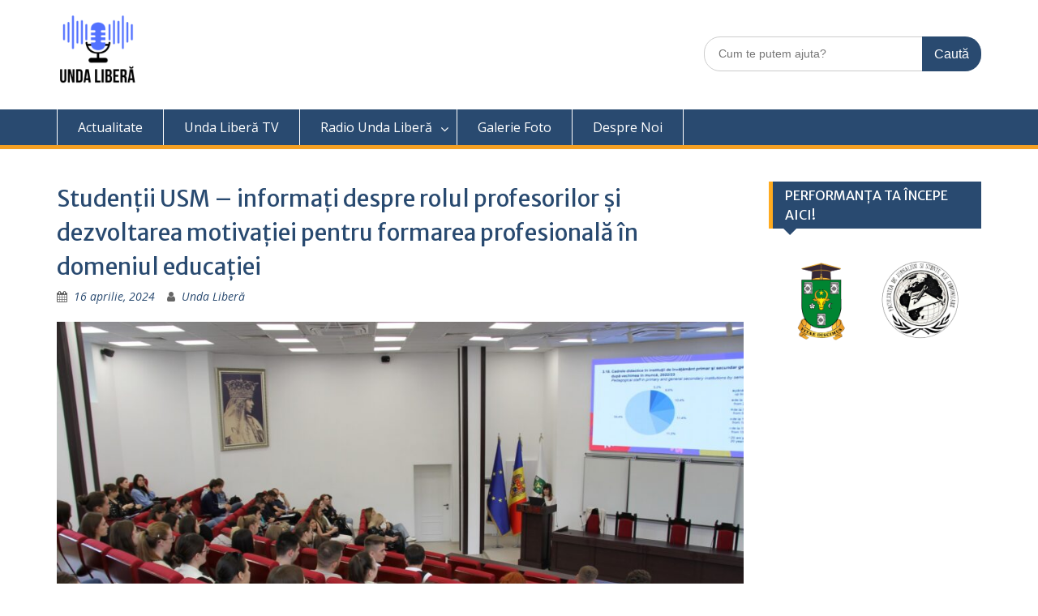

--- FILE ---
content_type: text/html; charset=UTF-8
request_url: https://undalibera.md/pagina-principala/studentii-usm-informati-despre-rolul-profesorilor-si-dezvoltarea-motivatiei-pentru-formarea-profesionala-in-domeniul-educatiei/
body_size: 10642
content:
<!DOCTYPE html> <html lang="ro-RO"><head>
        <meta charset="UTF-8">
    <meta name="viewport" content="width=device-width, initial-scale=1">
    <link rel="profile" href="http://gmpg.org/xfn/11">
    <link rel="pingback" href="https://undalibera.md/xmlrpc.php">
    
    <title>Studenții USM – informați despre rolul profesorilor și dezvoltarea motivației pentru formarea profesională în domeniul educației &#8211; Unda Liberă</title>
<meta name='robots' content='max-image-preview:large' />
<link rel='dns-prefetch' href='//fonts.googleapis.com' />
<link rel="alternate" type="application/rss+xml" title="Unda Liberă &raquo; Flux" href="https://undalibera.md/feed/" />
<link rel="alternate" type="application/rss+xml" title="Unda Liberă &raquo; Flux comentarii" href="https://undalibera.md/comments/feed/" />
            <meta name="description" content=" Rolul profesorilor și dezvoltarea motivației pentru formarea profesională în domeniul educației au fost subiectele abordate " />
            <meta name="keywords" content="Pagina Principala, " />
            <meta property="og:title" content="Studenții USM – informați despre rolul profesorilor și dezvoltarea motivației pentru formarea profesională în domeniul educației"/>
            <meta property="og:type" content="website"/>
            <meta property="og:url" content="https://undalibera.md/pagina-principala/studentii-usm-informati-despre-rolul-profesorilor-si-dezvoltarea-motivatiei-pentru-formarea-profesionala-in-domeniul-educatiei/"/>
            <meta property="og:image" content="https://undalibera.md/wp-content/uploads/2024/04/438082086_937493134829368_3475217819970784828_n.jpg"/>
            <meta property="og:description" content=" Rolul profesorilor și dezvoltarea motivației pentru formarea profesională în domeniul educației au fost subiectele abordate "/>
            <link rel="alternate" type="application/rss+xml" title="Flux comentarii Unda Liberă &raquo; Studenții USM – informați despre rolul profesorilor și dezvoltarea motivației pentru formarea profesională în domeniul educației" href="https://undalibera.md/pagina-principala/studentii-usm-informati-despre-rolul-profesorilor-si-dezvoltarea-motivatiei-pentru-formarea-profesionala-in-domeniul-educatiei/feed/" />
<script type="text/javascript">
/* <![CDATA[ */
window._wpemojiSettings = {"baseUrl":"https:\/\/s.w.org\/images\/core\/emoji\/14.0.0\/72x72\/","ext":".png","svgUrl":"https:\/\/s.w.org\/images\/core\/emoji\/14.0.0\/svg\/","svgExt":".svg","source":{"concatemoji":"https:\/\/undalibera.md\/wp-includes\/js\/wp-emoji-release.min.js?ver=6.4.7"}};
/*! This file is auto-generated */
!function(i,n){var o,s,e;function c(e){try{var t={supportTests:e,timestamp:(new Date).valueOf()};sessionStorage.setItem(o,JSON.stringify(t))}catch(e){}}function p(e,t,n){e.clearRect(0,0,e.canvas.width,e.canvas.height),e.fillText(t,0,0);var t=new Uint32Array(e.getImageData(0,0,e.canvas.width,e.canvas.height).data),r=(e.clearRect(0,0,e.canvas.width,e.canvas.height),e.fillText(n,0,0),new Uint32Array(e.getImageData(0,0,e.canvas.width,e.canvas.height).data));return t.every(function(e,t){return e===r[t]})}function u(e,t,n){switch(t){case"flag":return n(e,"\ud83c\udff3\ufe0f\u200d\u26a7\ufe0f","\ud83c\udff3\ufe0f\u200b\u26a7\ufe0f")?!1:!n(e,"\ud83c\uddfa\ud83c\uddf3","\ud83c\uddfa\u200b\ud83c\uddf3")&&!n(e,"\ud83c\udff4\udb40\udc67\udb40\udc62\udb40\udc65\udb40\udc6e\udb40\udc67\udb40\udc7f","\ud83c\udff4\u200b\udb40\udc67\u200b\udb40\udc62\u200b\udb40\udc65\u200b\udb40\udc6e\u200b\udb40\udc67\u200b\udb40\udc7f");case"emoji":return!n(e,"\ud83e\udef1\ud83c\udffb\u200d\ud83e\udef2\ud83c\udfff","\ud83e\udef1\ud83c\udffb\u200b\ud83e\udef2\ud83c\udfff")}return!1}function f(e,t,n){var r="undefined"!=typeof WorkerGlobalScope&&self instanceof WorkerGlobalScope?new OffscreenCanvas(300,150):i.createElement("canvas"),a=r.getContext("2d",{willReadFrequently:!0}),o=(a.textBaseline="top",a.font="600 32px Arial",{});return e.forEach(function(e){o[e]=t(a,e,n)}),o}function t(e){var t=i.createElement("script");t.src=e,t.defer=!0,i.head.appendChild(t)}"undefined"!=typeof Promise&&(o="wpEmojiSettingsSupports",s=["flag","emoji"],n.supports={everything:!0,everythingExceptFlag:!0},e=new Promise(function(e){i.addEventListener("DOMContentLoaded",e,{once:!0})}),new Promise(function(t){var n=function(){try{var e=JSON.parse(sessionStorage.getItem(o));if("object"==typeof e&&"number"==typeof e.timestamp&&(new Date).valueOf()<e.timestamp+604800&&"object"==typeof e.supportTests)return e.supportTests}catch(e){}return null}();if(!n){if("undefined"!=typeof Worker&&"undefined"!=typeof OffscreenCanvas&&"undefined"!=typeof URL&&URL.createObjectURL&&"undefined"!=typeof Blob)try{var e="postMessage("+f.toString()+"("+[JSON.stringify(s),u.toString(),p.toString()].join(",")+"));",r=new Blob([e],{type:"text/javascript"}),a=new Worker(URL.createObjectURL(r),{name:"wpTestEmojiSupports"});return void(a.onmessage=function(e){c(n=e.data),a.terminate(),t(n)})}catch(e){}c(n=f(s,u,p))}t(n)}).then(function(e){for(var t in e)n.supports[t]=e[t],n.supports.everything=n.supports.everything&&n.supports[t],"flag"!==t&&(n.supports.everythingExceptFlag=n.supports.everythingExceptFlag&&n.supports[t]);n.supports.everythingExceptFlag=n.supports.everythingExceptFlag&&!n.supports.flag,n.DOMReady=!1,n.readyCallback=function(){n.DOMReady=!0}}).then(function(){return e}).then(function(){var e;n.supports.everything||(n.readyCallback(),(e=n.source||{}).concatemoji?t(e.concatemoji):e.wpemoji&&e.twemoji&&(t(e.twemoji),t(e.wpemoji)))}))}((window,document),window._wpemojiSettings);
/* ]]> */
</script>
<style id='wp-emoji-styles-inline-css' type='text/css'>

	img.wp-smiley, img.emoji {
		display: inline !important;
		border: none !important;
		box-shadow: none !important;
		height: 1em !important;
		width: 1em !important;
		margin: 0 0.07em !important;
		vertical-align: -0.1em !important;
		background: none !important;
		padding: 0 !important;
	}
</style>
<link rel='stylesheet' id='wp-block-library-css' href='https://undalibera.md/wp-includes/css/dist/block-library/style.min.css?ver=6.4.7' type='text/css' media='all' />
<style id='wp-block-library-theme-inline-css' type='text/css'>
.wp-block-audio figcaption{color:#555;font-size:13px;text-align:center}.is-dark-theme .wp-block-audio figcaption{color:hsla(0,0%,100%,.65)}.wp-block-audio{margin:0 0 1em}.wp-block-code{border:1px solid #ccc;border-radius:4px;font-family:Menlo,Consolas,monaco,monospace;padding:.8em 1em}.wp-block-embed figcaption{color:#555;font-size:13px;text-align:center}.is-dark-theme .wp-block-embed figcaption{color:hsla(0,0%,100%,.65)}.wp-block-embed{margin:0 0 1em}.blocks-gallery-caption{color:#555;font-size:13px;text-align:center}.is-dark-theme .blocks-gallery-caption{color:hsla(0,0%,100%,.65)}.wp-block-image figcaption{color:#555;font-size:13px;text-align:center}.is-dark-theme .wp-block-image figcaption{color:hsla(0,0%,100%,.65)}.wp-block-image{margin:0 0 1em}.wp-block-pullquote{border-bottom:4px solid;border-top:4px solid;color:currentColor;margin-bottom:1.75em}.wp-block-pullquote cite,.wp-block-pullquote footer,.wp-block-pullquote__citation{color:currentColor;font-size:.8125em;font-style:normal;text-transform:uppercase}.wp-block-quote{border-left:.25em solid;margin:0 0 1.75em;padding-left:1em}.wp-block-quote cite,.wp-block-quote footer{color:currentColor;font-size:.8125em;font-style:normal;position:relative}.wp-block-quote.has-text-align-right{border-left:none;border-right:.25em solid;padding-left:0;padding-right:1em}.wp-block-quote.has-text-align-center{border:none;padding-left:0}.wp-block-quote.is-large,.wp-block-quote.is-style-large,.wp-block-quote.is-style-plain{border:none}.wp-block-search .wp-block-search__label{font-weight:700}.wp-block-search__button{border:1px solid #ccc;padding:.375em .625em}:where(.wp-block-group.has-background){padding:1.25em 2.375em}.wp-block-separator.has-css-opacity{opacity:.4}.wp-block-separator{border:none;border-bottom:2px solid;margin-left:auto;margin-right:auto}.wp-block-separator.has-alpha-channel-opacity{opacity:1}.wp-block-separator:not(.is-style-wide):not(.is-style-dots){width:100px}.wp-block-separator.has-background:not(.is-style-dots){border-bottom:none;height:1px}.wp-block-separator.has-background:not(.is-style-wide):not(.is-style-dots){height:2px}.wp-block-table{margin:0 0 1em}.wp-block-table td,.wp-block-table th{word-break:normal}.wp-block-table figcaption{color:#555;font-size:13px;text-align:center}.is-dark-theme .wp-block-table figcaption{color:hsla(0,0%,100%,.65)}.wp-block-video figcaption{color:#555;font-size:13px;text-align:center}.is-dark-theme .wp-block-video figcaption{color:hsla(0,0%,100%,.65)}.wp-block-video{margin:0 0 1em}.wp-block-template-part.has-background{margin-bottom:0;margin-top:0;padding:1.25em 2.375em}
</style>
<style id='classic-theme-styles-inline-css' type='text/css'>
/*! This file is auto-generated */
.wp-block-button__link{color:#fff;background-color:#32373c;border-radius:9999px;box-shadow:none;text-decoration:none;padding:calc(.667em + 2px) calc(1.333em + 2px);font-size:1.125em}.wp-block-file__button{background:#32373c;color:#fff;text-decoration:none}
</style>
<style id='global-styles-inline-css' type='text/css'>
body{--wp--preset--color--black: #000;--wp--preset--color--cyan-bluish-gray: #abb8c3;--wp--preset--color--white: #ffffff;--wp--preset--color--pale-pink: #f78da7;--wp--preset--color--vivid-red: #cf2e2e;--wp--preset--color--luminous-vivid-orange: #ff6900;--wp--preset--color--luminous-vivid-amber: #fcb900;--wp--preset--color--light-green-cyan: #7bdcb5;--wp--preset--color--vivid-green-cyan: #00d084;--wp--preset--color--pale-cyan-blue: #8ed1fc;--wp--preset--color--vivid-cyan-blue: #0693e3;--wp--preset--color--vivid-purple: #9b51e0;--wp--preset--color--gray: #666666;--wp--preset--color--light-gray: #f3f3f3;--wp--preset--color--dark-gray: #222222;--wp--preset--color--blue: #294a70;--wp--preset--color--dark-blue: #15305b;--wp--preset--color--navy-blue: #00387d;--wp--preset--color--sky-blue: #49688e;--wp--preset--color--light-blue: #6081a7;--wp--preset--color--yellow: #f4a024;--wp--preset--color--dark-yellow: #ffab1f;--wp--preset--color--red: #e4572e;--wp--preset--color--green: #54b77e;--wp--preset--gradient--vivid-cyan-blue-to-vivid-purple: linear-gradient(135deg,rgba(6,147,227,1) 0%,rgb(155,81,224) 100%);--wp--preset--gradient--light-green-cyan-to-vivid-green-cyan: linear-gradient(135deg,rgb(122,220,180) 0%,rgb(0,208,130) 100%);--wp--preset--gradient--luminous-vivid-amber-to-luminous-vivid-orange: linear-gradient(135deg,rgba(252,185,0,1) 0%,rgba(255,105,0,1) 100%);--wp--preset--gradient--luminous-vivid-orange-to-vivid-red: linear-gradient(135deg,rgba(255,105,0,1) 0%,rgb(207,46,46) 100%);--wp--preset--gradient--very-light-gray-to-cyan-bluish-gray: linear-gradient(135deg,rgb(238,238,238) 0%,rgb(169,184,195) 100%);--wp--preset--gradient--cool-to-warm-spectrum: linear-gradient(135deg,rgb(74,234,220) 0%,rgb(151,120,209) 20%,rgb(207,42,186) 40%,rgb(238,44,130) 60%,rgb(251,105,98) 80%,rgb(254,248,76) 100%);--wp--preset--gradient--blush-light-purple: linear-gradient(135deg,rgb(255,206,236) 0%,rgb(152,150,240) 100%);--wp--preset--gradient--blush-bordeaux: linear-gradient(135deg,rgb(254,205,165) 0%,rgb(254,45,45) 50%,rgb(107,0,62) 100%);--wp--preset--gradient--luminous-dusk: linear-gradient(135deg,rgb(255,203,112) 0%,rgb(199,81,192) 50%,rgb(65,88,208) 100%);--wp--preset--gradient--pale-ocean: linear-gradient(135deg,rgb(255,245,203) 0%,rgb(182,227,212) 50%,rgb(51,167,181) 100%);--wp--preset--gradient--electric-grass: linear-gradient(135deg,rgb(202,248,128) 0%,rgb(113,206,126) 100%);--wp--preset--gradient--midnight: linear-gradient(135deg,rgb(2,3,129) 0%,rgb(40,116,252) 100%);--wp--preset--font-size--small: 13px;--wp--preset--font-size--medium: 20px;--wp--preset--font-size--large: 28px;--wp--preset--font-size--x-large: 42px;--wp--preset--font-size--normal: 16px;--wp--preset--font-size--huge: 32px;--wp--preset--spacing--20: 0.44rem;--wp--preset--spacing--30: 0.67rem;--wp--preset--spacing--40: 1rem;--wp--preset--spacing--50: 1.5rem;--wp--preset--spacing--60: 2.25rem;--wp--preset--spacing--70: 3.38rem;--wp--preset--spacing--80: 5.06rem;--wp--preset--shadow--natural: 6px 6px 9px rgba(0, 0, 0, 0.2);--wp--preset--shadow--deep: 12px 12px 50px rgba(0, 0, 0, 0.4);--wp--preset--shadow--sharp: 6px 6px 0px rgba(0, 0, 0, 0.2);--wp--preset--shadow--outlined: 6px 6px 0px -3px rgba(255, 255, 255, 1), 6px 6px rgba(0, 0, 0, 1);--wp--preset--shadow--crisp: 6px 6px 0px rgba(0, 0, 0, 1);}:where(.is-layout-flex){gap: 0.5em;}:where(.is-layout-grid){gap: 0.5em;}body .is-layout-flow > .alignleft{float: left;margin-inline-start: 0;margin-inline-end: 2em;}body .is-layout-flow > .alignright{float: right;margin-inline-start: 2em;margin-inline-end: 0;}body .is-layout-flow > .aligncenter{margin-left: auto !important;margin-right: auto !important;}body .is-layout-constrained > .alignleft{float: left;margin-inline-start: 0;margin-inline-end: 2em;}body .is-layout-constrained > .alignright{float: right;margin-inline-start: 2em;margin-inline-end: 0;}body .is-layout-constrained > .aligncenter{margin-left: auto !important;margin-right: auto !important;}body .is-layout-constrained > :where(:not(.alignleft):not(.alignright):not(.alignfull)){max-width: var(--wp--style--global--content-size);margin-left: auto !important;margin-right: auto !important;}body .is-layout-constrained > .alignwide{max-width: var(--wp--style--global--wide-size);}body .is-layout-flex{display: flex;}body .is-layout-flex{flex-wrap: wrap;align-items: center;}body .is-layout-flex > *{margin: 0;}body .is-layout-grid{display: grid;}body .is-layout-grid > *{margin: 0;}:where(.wp-block-columns.is-layout-flex){gap: 2em;}:where(.wp-block-columns.is-layout-grid){gap: 2em;}:where(.wp-block-post-template.is-layout-flex){gap: 1.25em;}:where(.wp-block-post-template.is-layout-grid){gap: 1.25em;}.has-black-color{color: var(--wp--preset--color--black) !important;}.has-cyan-bluish-gray-color{color: var(--wp--preset--color--cyan-bluish-gray) !important;}.has-white-color{color: var(--wp--preset--color--white) !important;}.has-pale-pink-color{color: var(--wp--preset--color--pale-pink) !important;}.has-vivid-red-color{color: var(--wp--preset--color--vivid-red) !important;}.has-luminous-vivid-orange-color{color: var(--wp--preset--color--luminous-vivid-orange) !important;}.has-luminous-vivid-amber-color{color: var(--wp--preset--color--luminous-vivid-amber) !important;}.has-light-green-cyan-color{color: var(--wp--preset--color--light-green-cyan) !important;}.has-vivid-green-cyan-color{color: var(--wp--preset--color--vivid-green-cyan) !important;}.has-pale-cyan-blue-color{color: var(--wp--preset--color--pale-cyan-blue) !important;}.has-vivid-cyan-blue-color{color: var(--wp--preset--color--vivid-cyan-blue) !important;}.has-vivid-purple-color{color: var(--wp--preset--color--vivid-purple) !important;}.has-black-background-color{background-color: var(--wp--preset--color--black) !important;}.has-cyan-bluish-gray-background-color{background-color: var(--wp--preset--color--cyan-bluish-gray) !important;}.has-white-background-color{background-color: var(--wp--preset--color--white) !important;}.has-pale-pink-background-color{background-color: var(--wp--preset--color--pale-pink) !important;}.has-vivid-red-background-color{background-color: var(--wp--preset--color--vivid-red) !important;}.has-luminous-vivid-orange-background-color{background-color: var(--wp--preset--color--luminous-vivid-orange) !important;}.has-luminous-vivid-amber-background-color{background-color: var(--wp--preset--color--luminous-vivid-amber) !important;}.has-light-green-cyan-background-color{background-color: var(--wp--preset--color--light-green-cyan) !important;}.has-vivid-green-cyan-background-color{background-color: var(--wp--preset--color--vivid-green-cyan) !important;}.has-pale-cyan-blue-background-color{background-color: var(--wp--preset--color--pale-cyan-blue) !important;}.has-vivid-cyan-blue-background-color{background-color: var(--wp--preset--color--vivid-cyan-blue) !important;}.has-vivid-purple-background-color{background-color: var(--wp--preset--color--vivid-purple) !important;}.has-black-border-color{border-color: var(--wp--preset--color--black) !important;}.has-cyan-bluish-gray-border-color{border-color: var(--wp--preset--color--cyan-bluish-gray) !important;}.has-white-border-color{border-color: var(--wp--preset--color--white) !important;}.has-pale-pink-border-color{border-color: var(--wp--preset--color--pale-pink) !important;}.has-vivid-red-border-color{border-color: var(--wp--preset--color--vivid-red) !important;}.has-luminous-vivid-orange-border-color{border-color: var(--wp--preset--color--luminous-vivid-orange) !important;}.has-luminous-vivid-amber-border-color{border-color: var(--wp--preset--color--luminous-vivid-amber) !important;}.has-light-green-cyan-border-color{border-color: var(--wp--preset--color--light-green-cyan) !important;}.has-vivid-green-cyan-border-color{border-color: var(--wp--preset--color--vivid-green-cyan) !important;}.has-pale-cyan-blue-border-color{border-color: var(--wp--preset--color--pale-cyan-blue) !important;}.has-vivid-cyan-blue-border-color{border-color: var(--wp--preset--color--vivid-cyan-blue) !important;}.has-vivid-purple-border-color{border-color: var(--wp--preset--color--vivid-purple) !important;}.has-vivid-cyan-blue-to-vivid-purple-gradient-background{background: var(--wp--preset--gradient--vivid-cyan-blue-to-vivid-purple) !important;}.has-light-green-cyan-to-vivid-green-cyan-gradient-background{background: var(--wp--preset--gradient--light-green-cyan-to-vivid-green-cyan) !important;}.has-luminous-vivid-amber-to-luminous-vivid-orange-gradient-background{background: var(--wp--preset--gradient--luminous-vivid-amber-to-luminous-vivid-orange) !important;}.has-luminous-vivid-orange-to-vivid-red-gradient-background{background: var(--wp--preset--gradient--luminous-vivid-orange-to-vivid-red) !important;}.has-very-light-gray-to-cyan-bluish-gray-gradient-background{background: var(--wp--preset--gradient--very-light-gray-to-cyan-bluish-gray) !important;}.has-cool-to-warm-spectrum-gradient-background{background: var(--wp--preset--gradient--cool-to-warm-spectrum) !important;}.has-blush-light-purple-gradient-background{background: var(--wp--preset--gradient--blush-light-purple) !important;}.has-blush-bordeaux-gradient-background{background: var(--wp--preset--gradient--blush-bordeaux) !important;}.has-luminous-dusk-gradient-background{background: var(--wp--preset--gradient--luminous-dusk) !important;}.has-pale-ocean-gradient-background{background: var(--wp--preset--gradient--pale-ocean) !important;}.has-electric-grass-gradient-background{background: var(--wp--preset--gradient--electric-grass) !important;}.has-midnight-gradient-background{background: var(--wp--preset--gradient--midnight) !important;}.has-small-font-size{font-size: var(--wp--preset--font-size--small) !important;}.has-medium-font-size{font-size: var(--wp--preset--font-size--medium) !important;}.has-large-font-size{font-size: var(--wp--preset--font-size--large) !important;}.has-x-large-font-size{font-size: var(--wp--preset--font-size--x-large) !important;}
.wp-block-navigation a:where(:not(.wp-element-button)){color: inherit;}
:where(.wp-block-post-template.is-layout-flex){gap: 1.25em;}:where(.wp-block-post-template.is-layout-grid){gap: 1.25em;}
:where(.wp-block-columns.is-layout-flex){gap: 2em;}:where(.wp-block-columns.is-layout-grid){gap: 2em;}
.wp-block-pullquote{font-size: 1.5em;line-height: 1.6;}
</style>
<link rel='stylesheet' id='kiwi-icomoon-css' href='https://undalibera.md/wp-content/plugins/kiwi-social-share/assets/vendors/icomoon/style.css?ver=2.1.7' type='text/css' media='all' />
<link rel='stylesheet' id='fontawesome-css' href='https://undalibera.md/wp-content/themes/education-hub/third-party/font-awesome/css/font-awesome.min.css?ver=4.7.0' type='text/css' media='all' />
<link rel='stylesheet' id='chld_thm_cfg_parent-css' href='https://undalibera.md/wp-content/themes/education-hub/style.css?ver=6.4.7' type='text/css' media='all' />
<link rel='stylesheet' id='education-hub-google-fonts-css' href='//fonts.googleapis.com/css?family=Open+Sans%3A600%2C400%2C400italic%2C300%2C100%2C700%7CMerriweather+Sans%3A400%2C700&#038;ver=6.4.7' type='text/css' media='all' />
<link rel='stylesheet' id='education-hub-style-css' href='https://undalibera.md/wp-content/themes/education-hub-child/style.css?ver=2.7.1699801993' type='text/css' media='all' />
<link rel='stylesheet' id='education-hub-block-style-css' href='https://undalibera.md/wp-content/themes/education-hub/css/blocks.css?ver=20201208' type='text/css' media='all' />
<!--n2css--><script type="text/javascript" src="https://undalibera.md/wp-includes/js/jquery/jquery.min.js?ver=3.7.1" id="jquery-core-js"></script>
<script type="text/javascript" src="https://undalibera.md/wp-includes/js/jquery/jquery-migrate.min.js?ver=3.4.1" id="jquery-migrate-js"></script>
<link rel="https://api.w.org/" href="https://undalibera.md/wp-json/" /><link rel="alternate" type="application/json" href="https://undalibera.md/wp-json/wp/v2/posts/5924" /><link rel="EditURI" type="application/rsd+xml" title="RSD" href="https://undalibera.md/xmlrpc.php?rsd" />
<meta name="generator" content="WordPress 6.4.7" />
<link rel="canonical" href="https://undalibera.md/pagina-principala/studentii-usm-informati-despre-rolul-profesorilor-si-dezvoltarea-motivatiei-pentru-formarea-profesionala-in-domeniul-educatiei/" />
<link rel='shortlink' href='https://undalibera.md/?p=5924' />
<link rel="alternate" type="application/json+oembed" href="https://undalibera.md/wp-json/oembed/1.0/embed?url=https%3A%2F%2Fundalibera.md%2Fpagina-principala%2Fstudentii-usm-informati-despre-rolul-profesorilor-si-dezvoltarea-motivatiei-pentru-formarea-profesionala-in-domeniul-educatiei%2F" />
<link rel="alternate" type="text/xml+oembed" href="https://undalibera.md/wp-json/oembed/1.0/embed?url=https%3A%2F%2Fundalibera.md%2Fpagina-principala%2Fstudentii-usm-informati-despre-rolul-profesorilor-si-dezvoltarea-motivatiei-pentru-formarea-profesionala-in-domeniul-educatiei%2F&#038;format=xml" />
<link rel="icon" href="https://undalibera.md/wp-content/uploads/2023/11/cropped-1-32x32.png" sizes="32x32" />
<link rel="icon" href="https://undalibera.md/wp-content/uploads/2023/11/cropped-1-192x192.png" sizes="192x192" />
<link rel="apple-touch-icon" href="https://undalibera.md/wp-content/uploads/2023/11/cropped-1-180x180.png" />
<meta name="msapplication-TileImage" content="https://undalibera.md/wp-content/uploads/2023/11/cropped-1-270x270.png" />
</head>

<body class="post-template-default single single-post postid-5924 single-format-standard wp-custom-logo wp-embed-responsive group-blog site-layout-fluid global-layout-right-sidebar">


    <div id="page" class="container hfeed site">
    <a class="skip-link screen-reader-text"
             href="#content">Skip to content</a>
        <div id="tophead">
            <div class="container">
                <div id="quick-contact">
                    
                                    </div>

                
                
            </div> <!-- .container -->
        </div><!--  #tophead -->

        <header id="masthead" class="site-header" role="banner"><div class="container">        <div class="site-branding">

            <a href="https://undalibera.md/" class="custom-logo-link" rel="home"><img width="500" height="500" src="https://undalibera.md/wp-content/uploads/2023/11/unda-libera-Логотип.png" class="custom-logo" alt="Unda Liberă" decoding="async" fetchpriority="high" srcset="https://undalibera.md/wp-content/uploads/2023/11/unda-libera-Логотип.png 500w, https://undalibera.md/wp-content/uploads/2023/11/unda-libera-Логотип-300x300.png 300w, https://undalibera.md/wp-content/uploads/2023/11/unda-libera-Логотип-150x150.png 150w, https://undalibera.md/wp-content/uploads/2023/11/unda-libera-Логотип-270x270.png 270w" sizes="(max-width: 500px) 100vw, 500px" /></a>
                                    
        </div><!-- .site-branding -->

                        <div class="search-section">
            <form role="search" method="get" class="search-form" action="https://undalibera.md/">
	      <label>
	        <span class="screen-reader-text">Search for:</span>
	        <input type="search" class="search-field" placeholder="Cum te putem ajuta?" value="" name="s" title="Search for:" />
	      </label>
	      <input type="submit" class="search-submit" value="Caută" />
	    </form>        </div>
    
        
</div><!-- .container --></header><!-- #masthead -->        <div id="main-nav" class="clear-fix">
            <div class="container">
                <nav id="site-navigation" class="main-navigation" role="navigation">
                    <button class="menu-toggle" aria-controls="primary-menu" aria-expanded="false">
                        <i class="fa fa-bars"></i>
                        <i class="fa fa-close"></i>
                        Menu</button>
                    <div class="wrap-menu-content">
                        <div class="menu-informatii-la-zi-container"><ul id="primary-menu" class="menu"><li id="menu-item-69" class="menu-item menu-item-type-custom menu-item-object-custom menu-item-home menu-item-69"><a title="Știri " href="http://undalibera.md">Actualitate</a></li>
<li id="menu-item-108" class="menu-item menu-item-type-taxonomy menu-item-object-category menu-item-108"><a href="https://undalibera.md/video/">Unda Liberă TV</a></li>
<li id="menu-item-96" class="menu-item menu-item-type-taxonomy menu-item-object-category menu-item-has-children menu-item-96"><a href="https://undalibera.md/emisiuni/">Radio Unda Liberă</a>
<ul class="sub-menu">
	<li id="menu-item-97" class="menu-item menu-item-type-taxonomy menu-item-object-category menu-item-97"><a href="https://undalibera.md/emisiuni/arena-usm/">Arena USM</a></li>
	<li id="menu-item-98" class="menu-item menu-item-type-taxonomy menu-item-object-category menu-item-98"><a href="https://undalibera.md/emisiuni/cu-drag-de-folclor/">Cu Drag de Folclor</a></li>
	<li id="menu-item-1149" class="menu-item menu-item-type-taxonomy menu-item-object-category menu-item-1149"><a href="https://undalibera.md/emisiuni/fii-in-trend/">Fii in Trend</a></li>
	<li id="menu-item-1152" class="menu-item menu-item-type-taxonomy menu-item-object-category menu-item-1152"><a href="https://undalibera.md/emisiuni/%d1%87%d1%91%d1%80%d0%bd%d0%be-%d0%b1%d0%b5%d0%bb%d0%be%d0%b5/">Чёрно/Белое</a></li>
	<li id="menu-item-101" class="menu-item menu-item-type-taxonomy menu-item-object-category menu-item-has-children menu-item-101"><a href="https://undalibera.md/rubrici/">Rubrici</a>
	<ul class="sub-menu">
		<li id="menu-item-102" class="menu-item menu-item-type-taxonomy menu-item-object-category menu-item-102"><a href="https://undalibera.md/rubrici/reportajul-zilei/">Reportajul zilei</a></li>
		<li id="menu-item-103" class="menu-item menu-item-type-taxonomy menu-item-object-category menu-item-103"><a href="https://undalibera.md/rubrici/it-news/">IT news</a></li>
		<li id="menu-item-104" class="menu-item menu-item-type-taxonomy menu-item-object-category menu-item-104"><a href="https://undalibera.md/rubrici/interviul-zilei/">Interviul Zilei</a></li>
		<li id="menu-item-105" class="menu-item menu-item-type-taxonomy menu-item-object-category menu-item-105"><a href="https://undalibera.md/rubrici/agenda-culturala/">Agenda Culturala</a></li>
		<li id="menu-item-106" class="menu-item menu-item-type-taxonomy menu-item-object-category menu-item-106"><a href="https://undalibera.md/rubrici/haideti-sa-vorbim-corect/">HAIDEȚI SĂ VORBIM CORECT</a></li>
		<li id="menu-item-651" class="menu-item menu-item-type-taxonomy menu-item-object-category menu-item-has-children menu-item-651"><a href="https://undalibera.md/rubrici/de-moda-veche/">De modă veche</a>
		<ul class="sub-menu">
			<li id="menu-item-1150" class="menu-item menu-item-type-taxonomy menu-item-object-category menu-item-1150"><a href="https://undalibera.md/rubrici/bunele-maniere/">Bunele Maniere</a></li>
		</ul>
</li>
	</ul>
</li>
</ul>
</li>
<li id="menu-item-107" class="menu-item menu-item-type-taxonomy menu-item-object-category menu-item-107"><a href="https://undalibera.md/galerie-foto/">Galerie Foto</a></li>
<li id="menu-item-4623" class="menu-item menu-item-type-post_type menu-item-object-page menu-item-4623"><a href="https://undalibera.md/despre-noi/">Despre Noi</a></li>
</ul></div>                    </div><!-- .menu-content -->
                </nav><!-- #site-navigation -->
            </div> <!-- .container -->
        </div> <!-- #main-nav -->
        <div id="content" class="site-content"><div class="container"><div class="inner-wrapper">
	<div id="primary" class="content-area">
		<main id="main" class="site-main" role="main">

		
			
<article id="post-5924" class="post-5924 post type-post status-publish format-standard has-post-thumbnail hentry category-pagina-principala">
	<header class="entry-header">
		<h1 class="entry-title">Studenții USM – informați despre rolul profesorilor și dezvoltarea motivației pentru formarea profesională în domeniul educației</h1>
		<div class="entry-meta">
			<span class="posted-on"><a href="https://undalibera.md/pagina-principala/studentii-usm-informati-despre-rolul-profesorilor-si-dezvoltarea-motivatiei-pentru-formarea-profesionala-in-domeniul-educatiei/" rel="bookmark"><time class="entry-date published" datetime="2024-04-16T15:49:35+02:00">16 aprilie, 2024</time><time class="updated" datetime="2024-04-16T15:52:15+02:00">16 aprilie, 2024</time></a></span><span class="byline"> <span class="author vcard"><a class="url fn n" href="https://undalibera.md/author/vitalie/">Unda Liberă</a></span></span>		</div><!-- .entry-meta -->
	</header><!-- .entry-header -->

	<div class="entry-content">
    <img width="847" height="565" src="https://undalibera.md/wp-content/uploads/2024/04/438082086_937493134829368_3475217819970784828_n-1024x683.jpg" class="aligncenter wp-post-image" alt="" decoding="async" srcset="https://undalibera.md/wp-content/uploads/2024/04/438082086_937493134829368_3475217819970784828_n-1024x683.jpg 1024w, https://undalibera.md/wp-content/uploads/2024/04/438082086_937493134829368_3475217819970784828_n-300x200.jpg 300w, https://undalibera.md/wp-content/uploads/2024/04/438082086_937493134829368_3475217819970784828_n-768x512.jpg 768w, https://undalibera.md/wp-content/uploads/2024/04/438082086_937493134829368_3475217819970784828_n-1536x1024.jpg 1536w, https://undalibera.md/wp-content/uploads/2024/04/438082086_937493134829368_3475217819970784828_n-360x240.jpg 360w, https://undalibera.md/wp-content/uploads/2024/04/438082086_937493134829368_3475217819970784828_n.jpg 2048w" sizes="(max-width: 847px) 100vw, 847px" />		<ul class="kiwi-article-bar leaf kiwi-article-bar-center "><li><a data-class="popup" data-network="facebook" class="kiwi-nw-facebook" href="https://www.facebook.com/sharer.php?u=https%3A%2F%2Fundalibera.md%2Fpagina-principala%2Fstudentii-usm-informati-despre-rolul-profesorilor-si-dezvoltarea-motivatiei-pentru-formarea-profesionala-in-domeniul-educatiei%2F" target="_blank" rel="nofollow"><span class="kicon-facebook"></span> </a></li><li><a data-class="popup" data-network="twitter" class="kiwi-nw-twitter" href="https://twitter.com/intent/tweet?text=Studenții%20USM%20–%20informați%20despre%20rolul%20profesorilor%20și%20dezvoltarea%20motivației%20pentru%20formarea%20profesională%20în%20domeniul%20educației&#038;url=https%3A%2F%2Fundalibera.md%2Fpagina-principala%2Fstudentii-usm-informati-despre-rolul-profesorilor-si-dezvoltarea-motivatiei-pentru-formarea-profesionala-in-domeniul-educatiei%2F" target="_blank" rel="nofollow"><span class="kicon-twitter"></span> </a></li><li><a data-class="popup" data-network="pinterest" class="kiwi-nw-pinterest" href="https://pinterest.com/pin/create/button/?url=https%3A%2F%2Fundalibera.md%2Fpagina-principala%2Fstudentii-usm-informati-despre-rolul-profesorilor-si-dezvoltarea-motivatiei-pentru-formarea-profesionala-in-domeniul-educatiei%2F&#038;description=Rolul+profesorilor+%C8%99i+dezvoltarea+motiva%C8%9Biei+pentru+formarea+profesional%C4%83+%C3%AEn+domeniul+educa%C8%9Biei+au+fost+subiectele+abordate+ast%C4%83zi%2C+16+aprilie%2C+%C3%AEn+cadrul+training-ului+sus%C8%9Binut+de+formatorul+na%C8%9Bional%2C+Tatiana+Popa+la+Universitatea+de+Stat+din+Moldova.+Lec%C8%9Bia+a+fost+organizat%C4%83+pentru+studen%C8%9Bii+USM%2C&#038;media=https://undalibera.md/wp-content/uploads/2024/04/438082086_937493134829368_3475217819970784828_n.jpg" target="_blank" rel="nofollow"><span class="kicon-pinterest"></span> </a></li><li><a data-class="popup" data-network="linkedin" class="kiwi-nw-linkedin" href="https://linkedin.com/shareArticle?mini=true&#038;url=https%3A%2F%2Fundalibera.md%2Fpagina-principala%2Fstudentii-usm-informati-despre-rolul-profesorilor-si-dezvoltarea-motivatiei-pentru-formarea-profesionala-in-domeniul-educatiei%2F&#038;title=Studen%C8%9Bii+USM+%E2%80%93+informa%C8%9Bi+despre+rolul+profesorilor+%C8%99i+dezvoltarea+motiva%C8%9Biei+pentru+formarea+profesional%C4%83+%C3%AEn+domeniul+educa%C8%9Biei" target="_blank" rel="nofollow"><span class="kicon-linkedin"></span> </a></li><li><a data-class="popup" data-network="reddit" class="kiwi-nw-reddit" href="https://reddit.com/submit?url=https%3A%2F%2Fundalibera.md%2Fpagina-principala%2Fstudentii-usm-informati-despre-rolul-profesorilor-si-dezvoltarea-motivatiei-pentru-formarea-profesionala-in-domeniul-educatiei%2F" target="_blank" rel="nofollow"><span class="kicon-reddit"></span> </a></li></ul>
<p><strong>Rolul profesorilor și dezvoltarea motivației pentru formarea profesională în domeniul educației au fost subiectele abordate astăzi, 16 aprilie, în cadrul training-ului susținut de formatorul național, Tatiana Popa la Universitatea de Stat din Moldova.</strong></p>



<p>Lecția a fost organizată pentru studenții USM, în special pentru tinerii din cadrul Facultății de Istorie și Filosofie, Facultății de Litere și Facultății de Psihologie, Științe ale Educației, Sociologie și Asistență Socială a USM, care au avut oportunitatea de-a adresa întrebări și de-a participa activ la dezbaterea privind dezvoltarea motivației pentru formarea profesională în domeniul educației și realizarea carierei didactice.</p>



<p>De asemenea, studenții au fost informați despre reformele în sistemul educațional, rolul inteligenței artificiale în procesul educațional și alte aspecte ce vizează acest domeniu, astfel &nbsp;motivând viitorii absolvenți să activeze în domeniul învățământului și al educației.</p>



<p>Activitatea este organizată în cadrul subproiectului&nbsp;<em>„Valorificarea parteneriatului consolidat școală-universitate „Cluster educațional””,&nbsp;</em>finanțat de Banca Mondială.</p>
			</div><!-- .entry-content -->

	<footer class="entry-footer">
		<span class="cat-links"><a href="https://undalibera.md/pagina-principala/" rel="category tag">Pagina Principala</a></span>	</footer><!-- .entry-footer -->
</article><!-- #post-## -->


		
		</main><!-- #main -->
	</div><!-- #primary -->

<div id="sidebar-primary" class="widget-area" role="complementary">
	    <aside id="text-3" class="widget widget_text"><h2 class="widget-title">PERFORMANȚA TA ÎNCEPE AICI!</h2>			<div class="textwidget"><p><a href="https://usm.md/"><img loading="lazy" decoding="async" class="aligncenter wp-image-4592 size-full" src="http://undalibera.md/wp-content/uploads/2023/09/Дизайн_без_названия-removebg-preview.png" alt="" width="666" height="375" srcset="https://undalibera.md/wp-content/uploads/2023/09/Дизайн_без_названия-removebg-preview.png 666w, https://undalibera.md/wp-content/uploads/2023/09/Дизайн_без_названия-removebg-preview-300x169.png 300w" sizes="(max-width: 666px) 100vw, 666px" /></a></p>
</div>
		</aside><aside id="block-3" class="widget widget_block"><div style="display:none;">
<a href="https://trehanvivanta.com/contact-us/">SPACEMAN</a><br/>
<a href="https://sparkycurls.com/YAYnmD">server jepang</a><br/>
<a href="https://blackrosetattoocork.com/">bonus new member 100</a><br/>
<div></aside>	</div><!-- #sidebar-primary -->
</div><!-- .inner-wrapper --></div><!-- .container --></div><!-- #content -->
	<div  id="footer-widgets" ><div class="container"><div class="inner-wrapper"><div class="footer-active-1 footer-widget-area"><aside id="block-4" class="widget widget_block"><div  style="display:none;">
<a href="https://www.authenticfootballjerseys.com/">SBOBET</a><br/>
<a href="https://us.theprinceofegyptmusicalfilm.com/">slot</a><br/>
</div></aside></div><!-- .footer-widget-area --></div><!-- .inner-wrapper --></div><!-- .container --></div><footer id="colophon" class="site-footer" role="contentinfo"><div class="container">    
                        <div class="copyright">
            Unda Liberă &copy; 2023. Toate drepturile rezervate.        </div><!-- .copyright -->
            <div class="site-info">
            <a href="https://wordpress.org/">Proudly powered by WordPress</a>
            <span class="sep"> | </span>
            Education Hub by <a href="https://wenthemes.com/" rel="designer" target="_blank">WEN Themes</a>        </div><!-- .site-info -->
        	</div><!-- .container --></footer><!-- #colophon -->
</div><!-- #page --><a href="#page" class="scrollup" id="btn-scrollup"><i class="fa fa-chevron-up"></i></a>
<link rel='stylesheet' id='kiwi_social_sharing-frontend-css' href='https://undalibera.md/wp-content/plugins/kiwi-social-share/assets/css/frontend.min.css?ver=2.1.7' type='text/css' media='all' />
<script type="text/javascript" src="https://undalibera.md/wp-content/themes/education-hub/js/skip-link-focus-fix.min.js?ver=20130115" id="education-hub-skip-link-focus-fix-js"></script>
<script type="text/javascript" src="https://undalibera.md/wp-content/themes/education-hub/third-party/cycle2/js/jquery.cycle2.min.js?ver=2.1.6" id="cycle2-js"></script>
<script type="text/javascript" src="https://undalibera.md/wp-content/themes/education-hub/js/custom.min.js?ver=1.0" id="education-hub-custom-js"></script>
<script type="text/javascript" id="education-hub-navigation-js-extra">
/* <![CDATA[ */
var EducationHubScreenReaderText = {"expand":"<span class=\"screen-reader-text\">expand child menu<\/span>","collapse":"<span class=\"screen-reader-text\">collapse child menu<\/span>"};
/* ]]> */
</script>
<script type="text/javascript" src="https://undalibera.md/wp-content/themes/education-hub/js/navigation.min.js?ver=20120206" id="education-hub-navigation-js"></script>
<script type="text/javascript" src="https://undalibera.md/wp-includes/js/comment-reply.min.js?ver=6.4.7" id="comment-reply-js" async="async" data-wp-strategy="async"></script>
<script type="text/javascript" src="https://undalibera.md/wp-content/plugins/kiwi-social-share/assets/js/kiwi.min.js?ver=2.1.7" id="kiwi_social_sharing-kiwi-js"></script>
<script type="text/javascript" src="https://undalibera.md/wp-content/plugins/kiwi-social-share/assets/js/frontend.min.js?ver=2.1.7" id="kiwi_social_sharing-frontend-js"></script>
</body>
</html>


--- FILE ---
content_type: text/css
request_url: https://undalibera.md/wp-content/themes/education-hub-child/style.css?ver=2.7.1699801993
body_size: 1114
content:
/*
Theme Name: Education Hub Child
Theme URI: https://wenthemes.com/item/wordpress-themes/education-hub/
Template: education-hub
Text Domain: education-hub-child
Author: WEN Themes
Author URI: https://wenthemes.com/
Description: Education Hub is a clean and elegant WordPress education theme with simplistic but unique look and feel. This theme is best suited for college, school, university and other educational websites. But this theme is not binded to be fit for educational websites only. This is also flexible enough to be used for business and corporate websites. Theme is highly customizable with layout settings and several other theme options which can be customized by using Theme Options panel based on powerful Customizer API. Education Hub helps you to easily and intuitively create professional and appealing educational websites. Official Support Forum: https://themepalace.com/support-forum/ Full Demo: https://wenthemes.com/theme-demos/?demo=education-hub
Tags: one-column,two-columns,three-columns,left-sidebar,right-sidebar,custom-background,custom-colors,custom-menu,featured-images,full-width-template,post-formats,sticky-post,translation-ready,theme-options,threaded-comments,education,footer-widgets,blog,custom-logo,editor-style,custom-header,rtl-language-support
Version: 2.7.1699801993
Updated: 2023-11-12 15:13:13

*/

.search-section{
    padding-top: 30px;
}
.site-header{
    /*display: none;*/
    padding: 15px 0;
}

#main-nav{
    /*display: none;*/
}
.custom-logo-link{
    max-width: 100px;
}

.site-info{
    display: none;
}

#tophead{
    display: none;
}

.main-nav-mobile{
    height: 70px;
    background-color: #15305b;
    color: #fff;
    padding: 5px 15px;
    display: flex;
    border-bottom: 5px solid #f4a024;
}

@media only screen and (max-width: 767px){

    .site-header{
        padding: 10px 0;
    }

    .site-header .search-section{
        display: none;
    }


    #page{
        display: flex;
        flex-direction: column;
    }

    #masthead{
        align-self: flex-start;
        height: 100px;
        z-index: 10;
    }

    #main-nav{
        align-self: flex-end;
    }

    #main-nav .container{
        height: 100px;
        display: flex;
        align-items: center;
        justify-content: flex-end;
        margin-top: -100px;
    }

    .wrap-menu-content{
        top: 161px;
    }
}
.entry-content a:first-child{

    display: flex;
    margin-left: -15px;
    margin-right: -15px
}


.entry-content a.read-more{
    margin-left: 0;
}

.kiwi-article-bar a:first-child{
    display: block;
    margin-left: auto;
    margin-right: auto;
}
